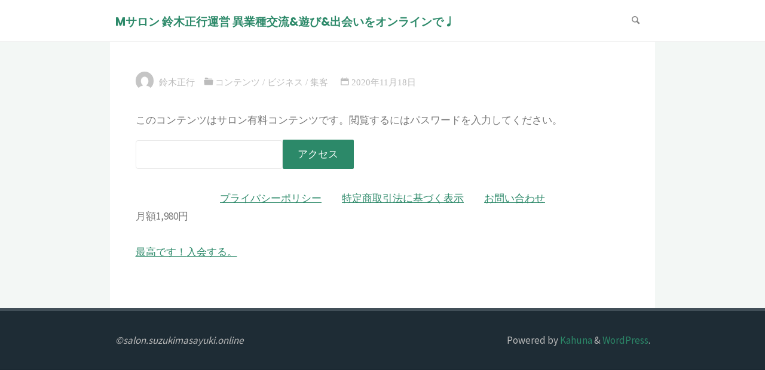

--- FILE ---
content_type: text/css
request_url: https://salon.suzukimasayuki.online/wp-content/themes/kahuna-child/style.css?ver=3488d34cfb4d232ec3aeed877ce2c076
body_size: 106
content:
/*
Theme Name:     Kahuna-child
Theme URI:      
Description:    Kahuna child theme.
Author:         Me
Author URI:     
Template:       kahuna
Version:        0.1.0
*/

/*
カテゴリページのスタイル
*/
